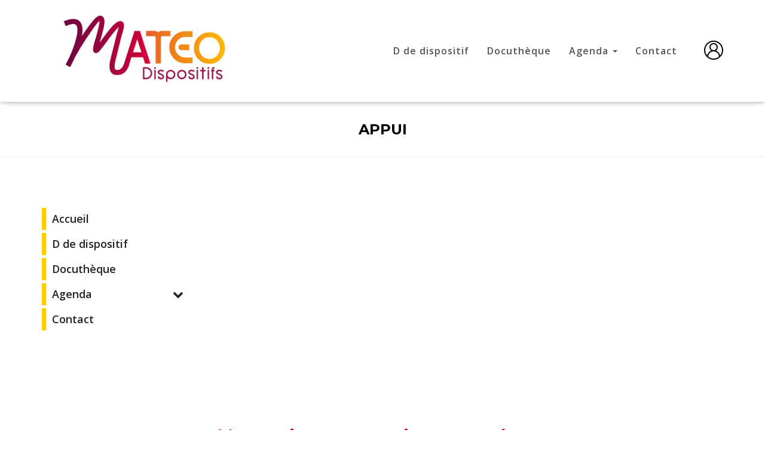

--- FILE ---
content_type: text/css
request_url: https://mission-mateo.fr/wp-content/themes/hestia-child/style.css?ver=3.3.3
body_size: 9713
content:
/*
Theme Name:  Hestia child
Template: 	 hestia
Theme URI:	 https://wordpress.org/themes/bravada/
Author:		 ChildThemeWP
Author URI:	 https://childthemewp.com
Version:	 1.0.0
License:	 GNU General Public License v2 or later
License URI: http://www.gnu.org/licenses/gpl-2.0.html
Tags:    	 opensource     
Text Domain: hestiachild
*/

@import url('https://fonts.googleapis.com/css2?family=Public+Sans:wght@300;400;500;600;700&family=Roboto:ital,wght@0,300;0,400;0,500;0,700;1,500&family=Rajdhani:wght@400;500;600;700&family=Open+Sans:wght@300;400;500;600;700&display=swap');
@import url('https://fonts.googleapis.com/css2?family=Montserrat:ital,wght@0,100..900;1,100..900&family=Open+Sans:ital,wght@0,300..800;1,300..800&display=swap');

@import url('editor-style.css');
@import url('js/vanilla-tabs.min.css');

:root {
    --couleur-1: #c1171a; /* Rouge */
    --couleur-2: #ffcd00; /* Jaune */
    --couleur-3: #730541; /* Violet */
    
    --font1: "Open Sans", sans-serif;
    --font2: "Montserrat", sans-serif;
}
/*
body {
  background-color: var(--couleur-principale);
}
*/


/* font-family: 'Montserrat', sans-serif;
    font-family: 'Lato', sans-serif;

    font-family: 'Poppins', sans-serif;

    font-family: 'Prata', serif;
*/

.cl {
    clear: both;
}

/* ==========================================================================
Page Qui sommes-nous
========================================================================== */

#section_qui_equipe h4 {
	font-size: 2.4rem;
	font-weight: 400 !important;
	margin: 20px 0 0 !important;
}




/* =======================================================
        Modif Affichage Module Events Manager
======================================================= */

.events-table th {
	padding: 10px 0;
	border-bottom: solid 1px #ec008b;
}
.events-table td,
.css-events-list table.events-table td {
	vertical-align: top;
	padding: 10px 0 !important;
	border-bottom: solid 1px #ccc;
}
.events-table td a {
	color: #ec008b !important;
}


h3.em-booking-section-title,
.em-booking-form-summary {
	display: none;
}

.navbar-default {
    background-color: #fff !important;
    border-color: #e7e7e7;
}
.navbar .navbar-header .navbar-brand img {
    width: auto;
    max-height: 150px;
}
.navbar:not(.navbar-transparent) li:not(.btn):hover>a, .navbar li.on-section:not(.btn)>a, .navbar.full-screen-menu.navbar-transparent li:not(.btn):hover>a, .navbar.full-screen-menu .navbar-toggle:hover, .navbar:not(.navbar-transparent) .nav-cart:hover, .navbar:not(.navbar-transparent) .hestia-toggle-search:hover {

}

.navbar .navbar-nav > li a {
    padding-top: 8px;
    padding-bottom: 8px;
    border-radius: 3px;
	
	font-family: 'Open Sans', sans-serif!important;
	font-size: 16px;
    line-height: 24px;
    font-weight: 600;
    font-style: normal;
    letter-spacing: 1px;
    text-transform: none;
	color: #555 !important;
}
.navbar.navbar-not-transparent .navbar-nav > .active:not(.btn) > a, 
.navbar.navbar-not-transparent .navbar-nav > .active:not(.btn) > a:hover, 
.navbar.navbar-not-transparent .navbar-nav > .active:not(.btn) > a:focus {

}
a:not(.btn):not(.button):not(.added_to_cart):hover {
    opacity: 1 !important;
}
.header-filter-gradient {
}
.page-header.header-small {
    min-height: 200px;
    position: relative;
    height: auto;
}
.home .page-header.header-small {
    min-height: 110px;
    position: relative;
    height: auto;
}
.header-filter-gradient {
    background: #fff !important;
}
#primary .container {
	padding-top: 140px !important;
}
.page-header {
    padding-bottom: 0px !important;
    margin: 40px 0 0px;
    border-bottom: 1px solid #eee;
}

#contenu_accueil:after {
    content: url("imgs/icon_fleur_quadri.png");
    width: 300px;
    height: 300px;
    position: absolute;
    bottom: 190px;
    right: -44px;
    opacity: 0.1;
    transform: scale(0.5);
    transform-origin: left top;
}
.page-header.header-small .container {
    padding-top: 50px !important;
    padding-bottom: 19px !important;
}

.page-header .container, 
.page-header .author, 
.page-header .author a, 
.page-header .hestia-title, 
.page-header .title, 
.page-header .description {
    color: #000;
    font-family: var(--font2) !important;
	font-size: 24px !important;
    font-weight: 700;
    text-align: center;
    text-transform: uppercase;
}

@media (max-width:991px){
    .page-header .container, 
    .page-header .author, 
    .page-header .author a, 
    .page-header .hestia-title, 
    .page-header .title, 
    .page-header .description {
        padding-top: 20px;
        font-size: 18px !important;
        font-weight: 700;
    }
}

body:not(.woocommerce-page) button:not([class^="fl-"]):not(.hestia-scroll-to-top):not(.navbar-toggle):not(.close), body:not(.woocommerce-page) .button:not([class^="fl-"]):not(hestia-scroll-to-top):not(.navbar-toggle):not(.add_to_cart_button):not(.product_type_grouped):not(.product_type_external), div.wpforms-container .wpforms-form button[type=submit].wpforms-submit, input[type="submit"], input[type="button"], .btn.btn-primary, .widget_product_search button[type="submit"], .hestia-sidebar-open.btn.btn-rose, .hestia-sidebar-close.btn.btn-rose, .everest-forms button[type=submit].everest-forms-submit-button {
	    box-shadow: 0 2px 2px 0 rgba(193,23,26,0), 0 3px 1px -2px rgba(193,23,26,0), 0 1px 5px 0 rgba(193,23,26,0) !important;
}
body:not(.woocommerce-page) .button:not([class^="fl-"]):not(.hestia-scroll-to-top):not(.navbar-toggle):not(.add_to_cart_button):hover, body:not(.woocommerce-page) button:not([class^="fl-"]):not(.hestia-scroll-to-top):not(.navbar-toggle):not(.close):hover, div.wpforms-container .wpforms-form button[type=submit].wpforms-submit:hover, input[type="submit"]:hover, input[type="button"]:hover, input#searchsubmit:hover, .widget_product_search button[type="submit"]:hover, .pagination span.current, .btn.btn-primary:hover, .btn.btn-primary:focus, .btn.btn-primary:active, .btn.btn-primary.active, .btn.btn-primary:active:focus, .btn.btn-primary:active:hover, .hestia-sidebar-open.btn.btn-rose:hover, .hestia-sidebar-close.btn.btn-rose:hover, .pagination span.current:hover, .everest-forms button[type=submit].everest-forms-submit-button:hover, .everest-forms button[type=submit].everest-forms-submit-button:focus, .everest-forms button[type=submit].everest-forms-submit-button:active {
    -webkit-box-shadow: 0 14px 26px -12px rgba(193,23,26,0), 0 4px 23px 0 rgba(0,0,0,0), 0 8px 10px -5px rgba(193,23,26,0) !important;
    box-shadow: 0 14px 26px -12px rgba(193,23,26,0), 0 4px 23px 0 rgba(0,0,0,0), 0 8px 10px -5px rgba(193,23,26,0) !important;
    color: #fff !important;
}

.page:not(.home) .wrapper .main {
    padding-top: 20px;
}
.page:not(.home) .wrapper .main:before {
    content: "";
    display: block;
    width: 80px;
    height: 80px;
    position: absolute;
    top: 0px;
    left: 50%;
    opacity: 0.2;
    transform: translateX(-50%);
    background-image: url(imgs/icon_fleur_quadri.png);
    background-size: contain; /* Ajuste l'image dans les dimensions définies */
    background-repeat: no-repeat;
    background-position: center;
}
.page.page-template-page-agenda .wrapper .main:before,
.page.page-template-page-archives-agenda .wrapper .main:before {
    display: none !important;
}
.page.page-template-page-agenda .wrapper .main:after,
.page.page-template-page-archives-agenda .wrapper .main:after {
    content: url("imgs/icon_fleur_quadri.png");
    width: 300px;
    height: 300px;
    position: absolute;
    bottom: 190px;
    right: -44px;
    opacity: 0.1;
    transform: scale(0.5);
    transform-origin: left top;
}

footer .col-md-4 {
	width: 100% !important;
}

@media (max-width:991px) {
    .page.page-template-page-agenda .wrapper .main:after,
    .page.page-template-page-archives-agenda .wrapper .main:after {
        content: url("imgs/icon_fleur_quadri.png");
        width: 300px;
        height: 300px;
        position: absolute;
        bottom: 190px;
        right: -44px;
        opacity: 0.1;
        transform: scale(0.5);
        transform-origin: left top;
        display: none;
    }
    .page:not(.home) .wrapper .main:before {
        top: -10px;
    }
    .page .section.section-text {
        padding: 40px 0;
    }
}


/* ======================================================================================
Récup MATEO
====================================================================================== */


.slider_home .wpsisac-image-fit img.wpsisac-slider-img {
    -o-object-fit: cover;
    object-fit: cover;
    -o-object-position: center center;
    object-position: center center !important;
    height: 100%;
    width: 100%;
}
.slider_home .wpsisac-slick-slider.wpsisac-prodesign-1 .wpsisac-slider-content {
    position: absolute;
    bottom: 50%;
    text-align: center;
    padding: 0;
	width: 1170px;
	max-width: 100%;
	left: 50%;
	transform: translate(-50%, 50%);
}
.slider_home .wpsisac-slide-title {
	display: none;
}
.slider_home .wpsisac-slick-slider.wpsisac-prodesign-1 .wpsisac-slider-short-content {
    text-align: center;
    background: rgba(255,255,255,.85);
    padding: 20px;
    margin-bottom: 0px;
    color: #000;
    font-size: 18px;
}
.slider_home .wpsisac-slick-slider.wpsisac-prodesign-1 .wpsisac-slider-short-content p {
    text-align: center;
    color: #000;
    font-size: 30px;
	line-height: 37px;
}
.slider_home .wpsisac-slick-slider.wpsisac-prodesign-1 .wpsisac-slider-short-content p span.texte_mini {
    font-size: 22px;
}

.wp-block-nk-awb {
    padding: 20px 30px;
    height: 500px;
	position: relative;
}
.parallaxe_content {
    position: absolute;
    bottom: 50%;
    text-align: center;
	width: 1170px;
	max-width: 100% !important;
	left: 50%;
	transform: translate(-50%, 50%);
    background: rgba(255,255,255,.75);
    padding: 20px;
    margin-bottom: 0px;
    color: #000;
    font-size: 18px;
} 
.parallaxe_content p {
    text-align: center;
    color: #000;
    font-size: 30px;
	line-height: 37px;
}
.parallaxe_content p span.texte_mini {
    font-size: 22px;
}

#contenu_accueil {
    position: relative;
    overflow: hidden;
}
#contenu_accueil:before {
    content: url("imgs/icon_fleur.png");
    width: 300px;
    height: 300px;
    position: absolute;
    top: 60px;
    left: -224px;
    opacity: 0.05;
    transform: scale(0.6);
    transform-origin: left top;
}
#contenu_accueil:after {
    content: url("imgs/icon_fleur_quadri.png");
    width: 300px;
    height: 300px;
    position: absolute;
    bottom: 190px;
    right: -44px;
    opacity: 0.1;
    transform: scale(0.5);
    transform-origin: left top;
}

.ac_presentation {
	margin-bottom: 40px;
}
h1.presentation-title {
	font-family: 'Montserrat', sans-serif;
    font-weight: 500;
    color: #c1171a !important;
    font-size: 40px;
    padding: 40px 0 20px;
    margin: 0 !important;
	text-transform: none !important;
}
@media (max-width:991px){
    .wp-block-nk-awb {
        padding: 20px 30px;
        height: 250px;
        margin-top: 15px;
    }
    .nk-awb [data-awb-image-background-size=contain]>.nk-awb-inner>.jarallax-img, 
    .nk-awb [data-awb-image-background-size=contain]>.nk-awb-inner>picture>img {
        -o-object-fit: cover !important;
        object-fit: cover !important;
    }
    .parallaxe_content {
        max-width: 100% !important;
        left: 50%;
        transform: translate(-50%, 50%);
        background: rgba(255,255,255,.75);
        padding: 20px;
        margin-bottom: 0px;
        color: #000;
        font-size: 18px;
    } 
    .parallaxe_content p {
        font-size: 22px;
        line-height: 30px;
    }
    .parallaxe_content p span.texte_mini {
        font-size: 14px;
        line-height: 1.2;
    }
    h1.presentation-title {
        font-size: 26px;
        padding: 30px 0 20px;
    }
    .content-area .ac_presentation ul,
    .content-area .ac_presentation ul li {
        padding-left: 0;
    }
    .content-area .ac_presentation ul li {
        margin-left: 0;
    }
}
#home-page-presentation p {
    font-size: 18px !important;
    line-height: 26px;
    margin-bottom: 25px;
    text-align: justify;
}

.ligne_accueil {
	display: flex;
	flex-wrap: wrap;
}
.bloc_ac {
	margin-top: 10px !important;
	margin-bottom: 20px !important;
}
.feature-box {
    position: relative;
    padding: 80px 40px 15px 40px !important;
    border-radius: 0px;
	border: solid 1px var(--couleur-3);
	height: 100%;
    -webkit-transition: all 200ms ease-in-out;
    transition: all 200ms ease-in-out;
    z-index: 2;
}
.feature-box:hover {
	background-color: var(--couleur-3);
	box-shadow: 5px 6px 9px rgb(0 0 0 / 20%);
}
.feature-box p {
    color: #fff;
    font-weight: 500;
}

.icon_mateo {
    background: var(--couleur-3) url("assets/images/ico_ac_ressources.png") no-repeat center 20px;
}
.icon_ressources {
    background: var(--couleur-3) url("assets/images/ico_ac_transfert.png") no-repeat center 20px;
}
.icon_agenda {
    background: var(--couleur-3) url("assets/images/ico_ac_agenda.png") no-repeat center 20px;
}
.icon_contact {
    background: var(--couleur-3) url("assets/images/ico_ac_email.png") no-repeat center 20px;
}
.feature-box h2 {
	color: #c1000a;
	font-family: 'Montserrat', sans-serif !important;
	font-size: 30px;
	text-align: center;
}
.feature-box h2 a,
.feature-box p a {
	color: var(--couleur-2) !important;
}

.ac_bloc_documentation,
.ac_inscription {
	/* float: left !important; */
}

.ac_docs h1 {
    font-family: 'Poppins', sans-serif;
    font-size: 30px;
    font-weight: 600 !important;
    color: #ec7703 !important;
    position: relative;
    margin-bottom: 30px;
	display: none;
}
.sbloc_ac_doc {
    margin-bottom: 20px;
}
.sbloc_ac_doc .doc_ac_details {
    padding: 0 15px 0 0 !important;
}
.details_doc {
    background: #f0f1f1 url("assets/images/ico-docs.png") no-repeat 15px 20px;
    padding: 15px 25px 15px 100px;
    border-radius: 10px;
}
.details_doca::before {
	content: url("assets/images/ico-docs.png");
	position:relative; 
	left:-3px;
	top:10px;
}

@media (max-width:991px){
    .feature-box h2 {
        font-size: 22px;
        text-align: center;
    }
    .feature-box {
        padding: 80px 15px 15px 15px !important;
    }
    .feature-box p {
        font-size: 13px;
    }
}
.intern-padding h2.ac_titre_doc {
	margin-top: 0px !important;
}
.intern-padding h2.ac_titre_doc a {
	color: #c1171a !important;
	font-size: 20px;
	text-transform: uppercase;
	font-weight: 600;
}

.ac_inscription {
    border-radius: 0px;
	padding: 15px 20px 20px 0;
    margin-top: 5px;
    color: #333 !important;
    border-top: solid 7px var(--couleur-3);
    font-size: 14px;
}
.ac_inscription_bis {
	background: rgb(255, 205, 00, .1);
    border-radius: 0px;
	padding: 20px;
    color: #333 !important;
    border: solid 7px rgb(255, 205, 00, 1);
    font-size: 14px;
    margin: 0 15px 5px;
}
.ac_inscription li,
.ac_inscription_bis li {
    font-size: 14px;
}
.ac_inscription h2 {
	font-family: 'Montserrat', sans-serif;
    font-size: 30px;
    font-weight: 500 !important;
    color: #333 !important;
    position: relative;
    margin-bottom: 30px;
	margin-top: 0px !important;
}
.ac_inscription p,
.ac_inscription_bis p {
    color: #333 !important;
	font-size: 14px !important;
}
.ac_inscription p {
    font-weight: 500;
}
.ac_inscription a,
.ac_inscription_bis a {
    color: var(--couleur-1) !important;
}

#home-page-widget-area2 {
	margin: 20px 0 60px;
}
#home-page-widget-area h2.widget-title {
	display: none;
}
#home-page-widget-area h2.visible.widget-title {
	display: block;
}
.ac_bloc_contact {
	padding: 20px;
	background: #f3f3f4;
    background-color: #ffffff;
}
.ac_bloc_contact h2,
.ac_bloc_partenaires h2 {
	margin: 30px 0 30px !important;
	position: relative;
	padding-bottom: 10px;
	color: #c1000a;
	font-family: 'Montserrat', sans-serif !important;
	font-size: 35px;
	border-bottom: 1px solid #d5d5d5;
	text-align: center;
}
.ac_bloc_contact h2:after,
.ac_bloc_partenaires h2:after {
    content: '';
    position: absolute;
    /* border-bottom: 5px solid #337ab7; */
	border-bottom: 5px solid #ffcd00;
    width: 150px;
    left: 0;
    right: 0;
    bottom: -3px;
    margin: 0 auto;
}
.ac_contact_ligne {
	display: flex;
	justify-content: space-between;
}
.ac_contact_ligne {
	display: flex;
	justify-content: space-between;
}

@media (max-width:991px){
    .ac_bloc_contact h2,
    .ac_bloc_partenaires h2 {
        margin: 30px 0 30px !important;
        padding-bottom: 10px;
        font-size: 25px;
    }
}
@media (max-width:690px){
	.ac_contact_ligne {
		display: flex;
		flex-direction: column;
	}
	.ac_contact_ssbloc,
	.ac_contact_ssbloc2 {
		width: 80%;
		padding: 0px;
		margin: 15px auto;
	}
}
.ac_contact_ssbloc {
    position: relative;
    background-color: #ffffff;
	background: #f3f3f4;
    border: 1px solid #d5d5d5;
    border-radius: 10px;
    -webkit-transition: all 400ms ease-in-out;
    transition: all 400ms ease-in-out;
    padding: 10px;
}
.ac_contact_ssbloc h3 {
	margin-top: 0 !important;
	padding-bottom: 10px;
	position: relative;
}
.ac_contact_ssbloc h3:after {
    content: "";
    height: 2px;
    width: 50px;
    background: #c1000a;
    /* background: #337ab7; */
    display: block;
    position: absolute;
    left: 0;
    bottom: -1px;
}
.sbloc_partenaires {
	display: flex;
	justify-content: space-evenly;
    align-items: center;
	margin-bottom: 50px;
}
.sbloc_partenaires div {
	margin: 0 15px;
}
.sbloc_partenaires img {
	max-height: 80px;
}
/*
.btn_enveloppe {
    position: relative;
    background: #c1000a !important;
    border-top: solid 1px #ccc;
	border-radius: 5px;
    margin-top: 20px;
}
*/
.ac_contact_ssbloc2 .btn_enveloppe {
	margin-top: 0;
}
#footer-widget .ac_bloc_partenaires h2.widget-title {
    color: #c1000a !important;
}


/* ======================================================
	Divers page
======================================================= */

.scrollup div {
	margin-top: -16px;
    text-indent: -9999px;
}
.ample-inner-banner {
	background: #c1000a !important;
    background: #337ab7 !important;
	background: rgb(255, 205, 00, 1) !important;
}
h1.entry-title {
	margin-top: 20px;
    margin-bottom: 20px;
	color: #ff0 !important;
	color: #fff !important;
	color: #c1171a !important;
}
.breadcrumbs {
	background: #fff !important;
	color: #c1000a;
}
.blog-sidebar section section {
    margin-bottom: 2em;
    background: #fff;
	/* background: rgb(245, 185, 27, .3);
	background: rgb(255, 205, 00, .6);
	background: rgb(51, 181, 206, .3); */
    border: 0px solid #ccc;
	border-radius: 10px;
    padding: 15px;
}
.blog-sidebar .widget-title:after {
    content: "";
    height: 2px;
    width: 50px;
    background: #337ab7;
    background: #c1000a;
    display: block;
    position: absolute;
    left: 0;
    bottom: -1px;
}
.blog-sidebar section section h3 {
	color: #555 !important;
	font-size: 20px !important;
	margin-top: 40px;
}
p.contact_personne {
	color: #333 !important;
}
p.contact_lien {
	font-size: 13px;
}
.btn_enveloppe {
    position: relative;
    background: #c1000a;
    border-top: solid 0px #ccc;
	border-radius: 5px;
    margin-top: 20px;
	-webkit-transition: 0.3s;
    transition: 0.3s;
}
.btn_enveloppe:before {
    content: '';
    position: absolute;
    z-index: -1;
    width: 100%;
    height: 0;
    top: 0;
    left: 0;
    -webkit-transition: all 0.3s;
    transition: all 0.3s;
    background-color: #6fc117;
	border-radius: 5px;
}
.btn_enveloppe:hover::before {
	height: 100%;
	z-index: 1;
}

.btn_enveloppe a {
    color: #fff !important;
    padding: 15px;
    display: block;
    font-family: 'Asap', sans-serif;
    font-size: 24px;
    font-weight: 600;
	margin-right: 60px;
	-webkit-transition: 0.3s;
    transition: 0.3s;
	z-index: 2;
	position: relative;
}
.btn_enveloppe:after {
    content: url(assets/images/btn_enveloppe2.png);
    position: absolute;
    right: 15px;
    top: 4px;
	z-index: 2;
}
.btn_enveloppe:hover {
	/*background: #337ab7 !important;
	background: #6fc117 !important;*/
	/* transform: translateX(0) translateY(-5px) translateZ(0) rotate(
0deg
) scale(1);
    -o-transform: translateX(0) translateY(-5px) translateZ(0) rotate(0deg) scale(1);
    -ms-transform: translateX(0) translateY(-5px) translateZ(0) rotate(0deg) scale(1);
    -moz-transform: translateX(0) translateY(-5px) translateZ(0) rotate(0deg) scale(1);
    -webkit-transform: translateX(0) translateY(-5px) translateZ(0) rotate(
0deg
) scale(1);
    box-shadow: 0 8px 15px 0 rgb(0 0 0 / 40%);
    -moz-box-shadow: 0 8px 15px 0 rgba(0, 0, 0, 0.4);
    -webkit-box-shadow: 0 8px 15px 0 rgb(0 0 0 / 40%);
    -o-box-shadow: 0 8px 15px 0 rgba(0, 0, 0, 0.4);
    -webkit-transition: all 0.3s ease-in-out;
    -moz-transition: all 0.3s ease-in-out;
    -ms-transition: all 0.3s ease-in-out;
    -o-transition: all 0.3s ease-in-out;
    transition: all 0.3s ease-in-out;
	 */
}

.not-founds {
    text-align: center;
    text-shadow: 0px 0px #fff;
}
.document {
	line-height: 20px;
}

.main .blog-post {
    position: relative;
}
.main .blog-post:before {
    content: url("imgs/icon_fleur.png");
    width: 300px;
    height: 300px;
    position: absolute;
    top: 350px;
    right: -42px;
    opacity: 0.05;
    transform: scale(0.6);
    transform-origin: left top;
}

.page.page-template-page-agenda .main .blog-post:before,
.page.page-template-page-archives-agenda .main .blog-post:before,
.page.home .main .blog-post:before {
    display: none !important;
}

.main .blog-post a {
    font-weight: 500;
}

@media (max-width:991px){
    h2.intertitre1 {
        font-size: 18px;
    }
    .main .blog-post:before {
        content: "";
        display: block;
        width: 300px;
        height: 300px;
        position: absolute;
        top: 500px;
        right: 0px;
        opacity: 0.04;
        transform: translateX(0) scale(1);
        background-image: url(imgs/icon_fleur.png);
        background-size: contain;
        background-repeat: no-repeat;
        background-position: center;
    }
}


/* ======================================================
	Menu haut
======================================================= */

#menu-principal > li.current-menu-item:not(:last-child)::before,
#menu-principal > li.current-menu-item:not(:last-child)::after,
#menu-principal > li.current-menu-item:not(:last-child):hover::after,
#menu-principal li.current-menu-parent:not(:last-child)::before,
#menu-principal li.current-menu-parent:not(:last-child)::after,
#menu-principal li.current-page-ancestor:not(:last-child)::before,
#menu-principal li.current-page-ancestor:not(:last-child)::after {
	content: " ";
    display: block;
    width: 100%;
    left: 0;
    position: absolute;
    z-index: 0;
    /* background-color: rgb(152, 67, 33); */
	background-color: var(--couleur-3);
    background-image: none;
    height: 2px;
}
#menu-principalf > li:hover::after {
	content: " ";
    display: block;
    width: 100%;
    left: 0;
    position: absolute;
    z-index: 0;
    /* background-color: rgb(152, 67, 33); */
	background-color: #c1000a;
    background-image: none;
    height: 2px;
}
#menu-principal li.current-menu-item > a, 
#menu-principal li.current-menu-parent > a, 
#menu-principal li.current_page_parent > a, 
#menu-principal li.current_page_ancestor > a {
	 color: #000 !important;
}
#menu-principal.navbar-nav > li > a:hover, 
#menu-principal.navbar-nav li:hover > a {
	 color: #c1000a !important;
}
#menu-principal > li:first-child {
	display: none;
}
/*
#menu-principal > li:last-child {
	display: none;
}
*/
.logged-in #menu-principal > li:last-child li.menu_logout {
	display: none;
}
.logged-in #menu-principal > li:last-child li.menu_login {
	display: list-item;
}
body:not(.logged-in) #menu-principal > li:last-child li.menu_logout {
	display: list-item;
}
body:not(.logged-in) #menu-principal > li:last-child li.menu_login {
	display: none;
}
@media (min-width:990px) {
	#menu-principal > li:last-child {
		display: list-item;
		background: url("assets/images/user_icon.png") 0 0 no-repeat;
		height: 32px !important;
		width: 32px !important;
		margin-top: 3px;
		margin-left: 30px;
	}
	#menu-principal > li:last-child a {
		text-indent: -9999px !important;
	}
	#menu-principal > li:last-child li a {
		text-indent: 0 !important;
	}
}
a[data-tab="privacy"] {
	display: none !important;
}



/*========================================================================
Menu gauche                              
========================================================================*/

.blog-sidebar .widget_nav_menu ul li {
    font-family: 'Asap', sans-serif !important;
    font-size: 18px !important;
    color: #9aa300 !important;
    border-left: 7px solid rgb(255 205 0);
    padding: 7px 10px;
    margin: 5px 0 0 0 !important;
	font-weight: 600;
}
.blog-sidebar .widget_nav_menu ul li.current-menu-item {
    border-left: 7px solid var(--couleur-3);
}
.blog-sidebar .widget_nav_menu ul li > a {
    color: #222 !important;
}
.blog-sidebar .widget_nav_menu ul li:hover > a {
    color: var(--couleur-3) !important;
}
.blog-sidebar .widget_nav_menu ul li.current-menu-item > a,
.blog-sidebar .widget_nav_menu ul li.current-page-ancestor > a {
    color: var(--couleur-3) !important;
}

.blog-sidebar .bellows.bellows-skin-blue-material {
    background: #fff;
    box-shadow: 0 2px 2px 0 rgb(0 0 0 / 0%), 0 3px 1px -2px rgb(0 0 0 / 0%), 0 1px 5px 0 rgb(0 0 0 / 0%);
}
.blog-sidebar .bellows.bellows-skin-blue-material .bellows-nav .bellows-item-level-0 > .bellows-target:hover {
    background: #fff;
    color: var(--couleur-3) !important;
}
.bellows.bellows-skin-blue-material .bellows-nav .bellows-target, .bellows.bellows-skin-blue-material .bellows-nav .bellows-custom-content {
    color: #222 !important;
	font-weight: 600;
    font-family: "Open Sans", sans-serif !important;
    font-size: 18px !important;
}
.bellows .bellows-nav .bellows-target {
	margin: 5px 0 0 0 !important;
	padding: 7px 10px !important;
}
.bellows.bellows-skin-blue-material .bellows-nav .bellows-item-level-0 > .bellows-target, 
.bellows.bellows-skin-blue-material .bellows-nav .bellows-item-level-0 > .bellows-custom-content {
    border-bottom: 0px solid rgba(0, 0, 0, 0.3) !important;
    /* border-left: 7px solid #00C1FC !important; */
}
.bellows-nav .bellows-submenu .bellows-menu-item {
    border-left: 20px solid #fff !important;
}
.bellows-nav .bellows-menu-item {
    border-left: 7px solid rgb(255 205 0) !important;
}
.blog-sidebar .bellows.bellows-skin-blue-material .bellows-nav .bellows-item-level-0.bellows-current-menu-item, 
.blog-sidebar .bellows.bellows-skin-blue-material .bellows-nav .bellows-item-level-0.bellows-current-menu-ancestor {
    border-left: 7px solid var(--couleur-3) !important;
}
.blog-sidebar .bellows.bellows-skin-blue-material .bellows-nav .bellows-item-level-0.bellows-active > .bellows-target {
    background: #fff;
}
.blog-sidebar .bellows.bellows-skin-blue-material .bellows-nav .bellows-item-level-0.bellows-current-menu-item > .bellows-target, 
.blog-sidebar .bellows.bellows-skin-blue-material .bellows-nav .bellows-item-level-0.bellows-current-menu-ancestor > .bellows-target {
    background: #fff;
	color: var(--couleur-3) !important;
}
.bellows.bellows-skin-blue-material .bellows-nav .bellows-submenu .bellows-current-menu-item > .bellows-target, 
.bellows.bellows-skin-blue-material .bellows-nav .bellows-submenu .bellows-current-menu-ancestor > .bellows-target {
    color: var(--couleur-3) !important;
	background: #fff !important;
}
.bellows.bellows-skin-blue-material .bellows-nav .bellows-item-level-0 > .bellows-target .bellows-subtoggle {
    background: #fff !important;
}
.bellows.bellows-skin-blue-material .bellows-nav .bellows-submenu .bellows-target:hover {
    background: #fff !important;
    color: var(--couleur-3) !important;
}

@media (max-width:990px) {
    #secondary {
        display: none;
    }
}


/*========================================================================
Footer                              
========================================================================*/

.container_footer2 {
	padding-bottom: 60px;
}
#nav_menu-2 {
	background: #fff;
}
#menu-menu-footer {
	text-align: center;
	margin: 20px 10px 0;
}
#menu-menu-footer li {
	display: block;
}
#menu-menu-footer a {
	font-family: 'Public Sans', sans-serif;
	font-size: 16px;
	color: #555 !important;
}
footer.footer.footer-black {
    background: #fff !important;
}
footer.footer.footer-black .copyright {
    color: #555;
}
.hestia-bottom-footer-content,
footer.footer.footer-black hr {
	display: none;
}

@media (min-width:900px){
	#menu-menu-footer {
		text-align: right;
	}
}

@media (min-width:1200px){
	#menu-menu-footer {
		text-align: center;
		padding: 30px 10px;
	}
	#menu-menu-footer li {
		display: inline-block;
	}
	#menu-menu-footer li:not(:last-child):after {
		content: " | ";
		display: inline-block;
		width: 34px;
		text-align: center;
		color: #fff;
	}
}



/* ======================================================
	Agenda
======================================================= */

.titre-mois {
	display: none;
}
.liste_simple.flash-info .titre-mois {
	display: block;
	color: #f24444;
	font-weight: 600;
	font-size: 150%;
}
.liste_simple.flash-info .flash-vignette {
	display: block;
}
.liste_simple.flash-info .post-thumbnail {
	display: none;
}
.liste_simple.flash-info .entry-wrapper {
	background: none;
}
.flash-vignette {
	width: 80px;
	height: 80px;
	display: none;
}
.flash-mois {
	color: #fff;
	font-size: 11px;
	font-weight: 600;
	text-align: center;
	padding-top: 11px;
}
.flash-jour {
	color: #000;
	font-size: 30px;
	font-weight: 600;
	text-align: center;
	line-height: 45px;
}
.liste_simple.flash-info .titre-mois {
    display: block;
    color: #ffd702;
    font-weight: 600;
    font-size: 2rem;
	background: #c1000a;
	padding: 15px;
}

.listItem {
    padding: .5rem;
    font-size: 0;
    position: relative;
}
.listItemInfoContainer {
    width: 100%;
    margin-bottom: 1rem;
    /* border-top: solid 1px #e3e3e3; */
    padding: 1rem;
	box-sizing: border-box;
    font-size: 13px;
}
.listItemInfoContainer:before {
    content: '';
    position: absolute;
    /* border-bottom: 5px solid #337ab7; */
    border-bottom: 5px solid #ffcd00;
    width: 105px;
    left: 0;
    right: 0;
    top: 5px;
    margin: 0 auto;
}
.listItemInfoContainer:first-child:before {
    content: '';
    position: absolute;
    /* border-bottom: 5px solid #337ab7; */
    border-bottom: 2px solid #c1000a;
    width: 320px;
    left: 0;
    right: 0;
    top: 5px;
    margin: 0 auto;
}
.listItemInfoContainer, .listItemImage {
    display: inline-block;
    vertical-align: top;
	position: relative;
	padding-top: 40px;
}
.listItemInfoContainer .title p a {
	color: var(--couleur-1);
	text-decoration: underline;
}
.dateBox {
    background-color: #fff;
    display: inline-block;
    width: 11rem;
    color: white;
    padding: 0rem .5rem 1rem;
    border-radius: 1rem;
    text-align: center;
    vertical-align: top;
}
.listItem .title {
    display: inline-block;
    width: calc(100% - 13rem);
    margin-left: .5rem;
    text-align: left;
    vertical-align: middle;
}
.listItem .title h3 {
    color: #c1000a;
    color: #222;
	margin-top: 0 !important;
    font-family: 'Open Sans', sans-serif !important;
	font-size: 16px;
	margin-bottom: 5px !important;
}
.content-area .listItem ul {
    list-style: none;
    margin: 0px;
	margin-left: 15px;
}
.content-area .listItem ul li {
    margin: 0px;
}
.listItem p {
    font-size: 13px;
    line-height: 16px;
    font-weight: normal;
    color: #444;
}
.agenda_date {
	font-weight: bold;
    color: #c1000a;
}
h2.agenda_cat {
	padding-bottom: 100px;
	font-size: 30px;
	text-align: center;
}
h2.agenda_cat::after {
    /* content: " ";
    position: absolute;
    top: 0;
    left: 0;
    width: 39px;
    height: 26px;
    background-image: url("assets/images/ico_flag_occitanie.png");
    opacity: .7; */
	
	position:relative; 
	left:10px;
	top:0px;
}
h2.agenda_cat.cat_occitanie {
	background: url("assets/images/ico_carte_occitanie.png") left 50% bottom 5px no-repeat;
	color: #f4be19;
}
h2.agenda_cat.cat_france {
	background: url("assets/images/ico_carte_france2.png") left 50% bottom 5px no-repeat;
	color: var(--couleur-3);
}
h2.agenda_cat.cat_occitanie::after {
	content:url("assets/images/ico_flag_occitanie.png");
}
h2.agenda_cat.cat_france::after {
	content:url("assets/images/ico_flag_france.png");
}



/* ======================================================
	Comop
======================================================= */

.bloc_logos_comop ul {
	list-style: none;
}
.content-area .bloc_logos_comop ul li::before {
	display: none !important;
}
.bloc_logos_comop ul li {
	display: inline-block;
	width: 225px;
	height: 150px;
	margin: 30px;
	margin-left: 0;
	text-align: center;
}


/* ======================================================
	Shared Files
======================================================= */

.shared-files-main-elements {
    background: #fff;
    padding: 20px 10px;
    border-radius: 0px !important;
    margin-bottom: 20px;
    border-top: solid 1px var(--couleur-3) !important;
	font-size: 15px;
}
.shared-files-main-elements a.shared-files-download-button {
    border: 1px solid var(--couleur-3);
    color: var(--couleur-3);
    padding: 2px 5px;
    margin: 8px 5px 0 0;
    background: #fff;
    text-transform: uppercase;
    font-size: 12px !important;
    font-weight: 600;
    border-radius: 0px;
    text-decoration: none;
    display: inline-block;
    text-underline-offset: 0;
}
#main a.shared-files-download-button,
#main a.shared-files-preview-button {
    color: #fff !important;
    border: solid 2px #6fc117 !important;
    text-decoration: none;
    background: #6fc117;
    font-weight: 600 !important;
}
.shared-files-main-elements a.shared-files-download-button:hover {
    background: var(--couleur-3) !important;
    color: #fff;
    text-decoration: underline;
}
.shared-file-date {
	font-weight: 500;
	font-size: 12px !important;
	color: #000 !important;
	padding-left: 5px !important;
}
.shared-file-description-container span.titre_descr_doc {
	font-weight: 500;
	font-size: 12px !important;
	color: #000 !important;
}
.shared-file-description-container {
	padding-left: 5px !important;
}
.shared-files-file-categories-container span,
.shared-files-tags-container span,
.titre_descr_doc {
    font-weight: 500;
    border: 0px solid #c1000a;
}
.shared-files-file-categories-container span.shared-files-category {
    background: #fff;
    font-weight: 600;
    font-size: 13px;
    padding: 2px 5px;
    color: #c1000a;
    margin: 2px 4px 2px 0;
    display: inline-block;
    text-decoration: none;
    border-radius: 5px;
    /* border: 1px solid #c1000a; */
}
#main .shared-files-tags-container a {
	color: #c1000a !important;
    border: 1px solid #c1000a;
}
#main .shared-files-search-form-container,
.aiovg-search-form.aiovg-search-form-template-horizontal {
    margin-bottom: 15px;
    /* max-width: 590px; */
    background: #eee;
    padding: 10px;
    max-width: 100% !important;
    border: solid 1px #ddd;
	border-radius: 5px;
}
#main .shared-file-description-container p {
	line-height: 18px;
}
.content-area .shared-files-container ul li::before {
    content: "" !important;
    font-weight: bold;
    display: none !important;
    width: 0em;
    margin-left: 0em;
}
.shared-files-category2 {
	font-size: 13px;
    padding: 1px 5px 1px 5px;
    color: #111;
    margin: 2px 6px 3px 0;
    display: inline-block;
    text-decoration: none;
    background: #f3f3f3;
    border: solid 1px #ddd;
}

@media (max-width:991px) {
    .shared-files-main-elements {
        padding: 20px 5px;
        font-size: 13px;
    }
    .shared-files-main-elements {
        box-sizing: border-box;
        display: flex;
        overflow: hidden;
        width: 100%;
    }
}


/* ======================================================
	Ressources
======================================================= */

.ac_inscription {
	margin-bottom: 20px;
}
.content-area .ac_inscription ul {
    list-style: none;
    margin: 0 !important;
}
.content-area .ac_inscription ul li {
    margin-left: 25px;
	padding-bottom: 10px;
    font-family: 'Open Sans', sans-serif !important;
}
input.aiovg-button {
	font-size: 1.1rem !important;
}
.aiovg-views {
	display: none !important;
}
.shared-files-tags-container2 {
	font-size: 13px;
}
.titre_cat_doc {
	display: inline-block;
	width: 92px;
	font-weight: 700;
}
.document-description {
	font-size: 13px;
}
.shared-files-main-elements {
	margin-bottom: 2px;
}


/* ======================================================
	Docuthèque
======================================================= */

select {
    /* -webkit-appearance: none; */
    -moz-appearance: none;
    /* appearance: none; */
}

.bouton_box {
    border-radius: 0px;
	border: solid 1px var(--couleur-3);
	height: 100%;
    -webkit-transition: all 200ms ease-in-out;
    transition: all 200ms ease-in-out;
	text-align: center;
}
.bouton_box a {
    padding: 10px !important;
	display: block;
	color: var(--couleur-3);
	font-size: 1.8rem;
}
.bouton_box:hover,
.bouton_box.active {
    background: var(--couleur-3);
	box-shadow: 5px 6px 9px rgb(0 0 0 / 20%);
}
.bouton_box:hover a,
.bouton_box.active a {
	color: #fff;
	text-decoration: none;
}
.searchandfilter ul {
	padding-left: 0;
	margin-bottom: 5px;
}
.searchandfilter ul li {
	max-width: 163px;
}
.searchandfilter h4 {
    margin: 5px 0 !important;
    font-size: 15px;
}
.searchandfilter input[type="submit"]:not(.search-submit) {
	padding: 5px 15px;
}
.searchandfilter.form-group {
	padding-bottom: 2px;
}
.form-group {
    margin-bottom: 5px;
}
.form-group input[type="text"] {
	height: 27px;
	border-radius: 3px;
}
.form-group select {
	font-size: 13px;
}

.feature-box.box_search {
    padding: 5px 15px 5px !important;
}
.feature-box.box_search:hover {
	background-color: #fff;
	box-shadow: 5px 6px 9px rgb(0 0 0 / 0%);
}

article.doc_article a.shared-files-file-title {
    font-weight: 700;
    margin-right: 8px;
    text-decoration: underline;
    color: var(--couleur-3);
	font-size: 14px;
}
article.doc_article .shared-file-size {
    background: #fafafa;
    border: 1px solid #eee;
    padding: 0 8px;
    font-size: 14px;
    margin-left: 0;
    margin-right: 8px;
    border-radius: 2px;
    display: inline-block;
}
article.doc_article .shared-file-date {
    display: block;
    font-size: 14px;
    background: none;
    border-radius: 0;
    padding: 0;
    margin: 0;
    border: none;
}
.btn_actif a {
	color: #000;
}
.categorie-de-document-list {
	column-count: 2
}
@media (max-width:991px) {
	.categorie-de-document-list {
		column-count: 1
	}
}
.categorie-de-document-item a {
	color:  #333;
	font-size: 15px;
	font-weight: 700;
}
.categorie-de-document-item.btn_actif,
.categorie-de-document-item.btn_actif a {
	color:  var(--couleur-3);
}
h2.titre_dimension {
    background: var(--couleur-3);
    padding: 20px 20px;
    text-shadow: 2px 1px 5px rgba(255,255,255,0);
    font-size: 30px;
    border-radius: 0;
	color: #fff;
    font-weight: 700;
    margin-left: 15px !important;
    margin-right: 15px !important;
}
.page-content-wrap h4, 
.single-post-wrap h4, h4 {
    font-size: 21px !important;
}
.tabs__content_wrapper article:first-child .shared-files-main-elements {
	border: solid 0 #fff !important;
}
.shared-files-main-elements .shared-files-main-elements-left {
    background: url(/wp-content/plugins/shared-files/img/generic.png) 100% 0 no-repeat;
    flex: 0 0 50px;
    background-size: 40px;
}
#tabs-v {
    margin-left: 15px !important;
    margin-right: 15px !important;
}
.tabs.style__vertical .tabs__nav {
    flex: 0 0 200px;
}
.tabs.style__vertical .tabs__nav .tabs__nav_link {
    border: 1px solid #ccc;
    border-right: 0;
    margin: 0 0 8px 0;
    padding: 10px;
    background: #f0f0f0;
    display: block;
	color: #555;
	line-height: 1.2;
	border-radius: 0;
	font-size: 14px;
}
.tabs.style__vertical .tabs__content.is__active {
    border: 2px solid var(--couleur-3);
    background: #fff;
    padding: 8px;
    position: relative;
    z-index: 1;
    width: auto;
	border-radius: 0;
}
.tabs.style__vertical .tabs__nav .tabs__nav_link.is__active,
.tabs.style__accordion .tabs__nav_link.is__active, .tabs.is__responsive .tabs__nav_link.is__active {
    font-weight: 400;
    background: var(--couleur-3);
	color: #fff;
	border-radius: 0;
	border-color: var(--couleur-3);
}
/*
.categorie-de-document-list {
	padding-left: 0;
}
.categorie-de-document-list li {
	display: inline-block;
	margin-right: 15px;
}
*/
body[class*="page-template-page-docutheque"] .textwidget,
body[class*="page-template-page-docutheque"] .textwidget p,
body.search-results .textwidget p {
	font-size: 13px;
	line-height: 1.6;
}
body[class*="page-template-page-docutheque"] .ac_inscription ul li,
body.search-results .ac_inscription ul li {
    line-height: 1.6;
    font-family: 'Open Sans', sans-serif !important;
    font-weight: 500;
}
body[class*="page-template-page-docutheque"] .widget .ac_inscription ul,
body.search-results .ac_inscription ul {
    padding: 0 0 0 10px;
    margin: 0;
    list-style: disc;
	font-size: 14px;
}
body[class*="page-template-page-docutheque"] .widget .ac_inscription ul a,
body.search-results .ac_inscription ul a {
	color: #c1171a !important;
	font-weight:  700;
}
body[class*="page-template-page-docutheque"] .bloc_ac,
body.search-results .bloc_ac {
    margin-top: 5px !important;
    margin-bottom: 10px !important;
}
body[class*="page-template-page-docutheque"] .bouton_box a,
body.search-results .bouton_box a {
	padding: 4px !important;
}
body[class*="page-template-page-docutheque"] .feature-box.box_search,
body.search-results .feature-box.box_search {
    padding: 3px 15px 1px !important;
}

@media (max-width:991px){
    h2.titre_dimension {
        padding: 20px 20px;
        font-size: 18px;
    }
    .page-content-wrap h4, 
    .single-post-wrap h4, h4 {
        font-size: 21px !important;
    }
    .shared-files-main-elements .shared-files-main-elements-left {
        background: url(/wp-content/plugins/shared-files/img/generic.png) 10px 0 no-repeat;
        flex: auto;
        background-size: 30px;
        height: 50px;
    }
    .shared-files-main-elements {
        display: flex;
        flex-direction: column;
    }
}

/* ======================================================
	Formulaire
======================================================= */

.ligne_form {
	display: flex;
	width: 100%;
	justify-content: space-between;
	margin: 5px 0;
}
@media (max-width:991px) {
	.ligne_form {
		flex-wrap: wrap;
	}
}
.bloc_form {
	padding-right: 50px;
	width: 100%;
}
.bloc_form2 {
	padding-right: 50px;
}
.select_dpt {
	width: 300px;
	max-width: 100%;
}
.p_mini {
	font-size: 12px;
	line-height: 15px;
}
label {
    font-weight: 500 !important;
}
.form_quizz {
	width: 50px !important;
}


/* ======================================================
	Ultimate Member
======================================================= */

.um-profile-nav {
	display: none;
}
.content-area .um-account-side ul li::before,
.content-area .um-dropdown ul li::before {
    content: "";
    display: none;
    width: 1em;
    margin-left: -1em;
}
.um input[type=submit].um-button, .um input[type=submit].um-button:focus, .um a.um-button, .um a.um-button.um-disabled:hover, .um a.um-button.um-disabled:focus, .um a.um-button.um-disabled:active {
    background: var(--couleur-3) !important;
}
.um input[type=submit].um-button:hover, .um a.um-button:hover {
    background-color: var(--couleur-3) !important;
    -webkit-box-shadow: 0 4px 6px rgb(50 50 93 / 11%), 0 1px 3px rgb(0 0 0 / 8%);
    box-shadow: 0 4px 6px rgb(50 50 93 / 11%), 0 1px 3px rgb(0 0 0 / 8%);
}
.um .um-button.um-alt, .um input[type=submit].um-button.um-alt {
    background: #eeeeee !important;
}
.um .um-button.um-alt:hover, .um input[type=submit].um-button.um-alt:hover {
    background: #e5e5e5 !important;
}

/* ======================================================
	Modifs medias.css
======================================================= */

@media (min-width:992px){

/* medias.css ligne 168 */
    .main-nav{
        float: right;
		margin-top: 45px !important;
		margin-right: 10px;
    }
	/* medias.css ligne 193 */
	.main-nav li ul {
		position: absolute;
		display: none;
		min-width: 250px;
		box-shadow: 2px 4px 5px #aaa;
		background: #efefef !important;
	}
}
/* medias.css ligne 273 */
.main-nav a {
    text-transform: none !important;
}
/* medias.css ligne 276 */
.main-nav > li > a {
    color: #555555 !important;
    font-size: 16px !important;
    padding: 0px 20px;
    height: 45px;
    line-height: 45px;
    text-transform: uppercase;
	font-weight: 600;
}


/* ======================================================
	Modifs ctl.css
======================================================= */

.timeline-main-title.center-block {
	color: #c1171a;
	font-size: 25px;
	font-family: 'Open Sans', sans-serif !important;
	font-weight: bold;
	margin-top: 40px;
	margin-bottom: 20px;
	text-align: left !important;
}
.cool-timeline.dark-timeline.one-sided:before, .cool-timeline.dark-timeline:before {
    background-color: #ffcd00 !important;
    background-image: none;
}
.cool-timeline.dark-timeline .timeline-icon.icon-larger.iconbg-turqoise.icon-color-white {
    -webkit-box-shadow: 0 0 0 4px #fff, inset 0 0 0 2px rgb(0 0 0 / 0%), 0 0 0 8px #ffcd00 !important;
    box-shadow: 0 0 0 4px #fff, inset 0 0 0 2px rgb(0 0 0 / 0%), 0 0 0 8px #ffcd00 !important;
}
.cool-timeline.dark-timeline .black-post .timeline-content .content-title {
	display: none;
}
.custom_story_lbl {
	color: #c1171a !important;
}
.event-description ul {
	margin-top: 0;
	font-size: 15px !important;
}
.timeline-icon .fa-circle:before {
    content: "\f111";
    color: #c1171a;
}
.cool-timeline.dark-timeline .timeline-post .timeline-icon {
	background: #fff !important;
}
.cool-timeline.dark-timeline #story-230.timeline-post .timeline-icon {
    background: #1f52d3 !important;
}
.cool-timeline.dark-timeline .timeline-post .timeline-content .content-details {
    color: #222 !important;
}
.cool-timeline.dark-timeline #story-222.timeline-post .timeline-content .content-details,
.cool-timeline.dark-timeline #story-229.timeline-post .timeline-content .content-details {
    color: #fff !important;
}


/* ======================================================
	Modifs style.css
======================================================= */

/* Ligne 472 */
input[type="text"], input[type="email"], input[type="url"], input[type="password"], input[type="search"], input[type="number"], input[type="tel"], input[type="range"], input[type="date"], input[type="month"], input[type="week"], input[type="time"], input[type="datetime"], input[type="datetime-local"], input[type="color"], textarea, select {
    color: #333;
    border: 1px solid #c1000a;
    border-radius: 3px;
    padding: 3px;
}
/* Ligne 773 */
.page-content, .entry-content, .entry-summary {
    margin: .5em 0 0;
}
/* Ligne 919 */
p {
    font-size: 15px;
    line-height: 24px;
    font-weight: normal;
    color: #444;
    font-family: 'Andes', sans-serif;
}
@media (max-width:991px){
    p {
        font-size: 13px;
        line-height: 1.3;
    }
}
/* Ligne 1549 */
.ample-business-topfooter {
    background: #fff !important;
    padding: 40px 0 0;
    overflow: hidden;
}
/* Ligne 1651 */
.site-footer.bottom-footer {
    background: #3a3939;
    border-top: 0px solid #8e8e8e;
    padding: 15px 0px;
}
/* Ligne 1656 */
.copyright {
    float: none;
	text-align: center;
}
/* Ligne 1737 */
.ample-inner-banner .entry-title, .ample-inner-banner .page-title {
    font-size: 24px;
    font-weight: 500;
    color: #333;
    text-align: center;
	text-transform: uppercase;
}
/* Ligne 1752 */
.breadcrumb .trail-items li a {
    color: #333;
}
/* Ligne 1787 */
.single-ample-page {
    background: #fff;
    padding-bottom: 30px;
}
/* Ligne 1791 */
.single-ample-page #primary {
    width: 70%;
    float: right !important;
    padding-left: 15px;
    padding-right: 15px;
}
/* Ligne 1810 */
article.page, .blog-sidebar section {
    margin-bottom: 2em;
    background: #fff;
    border: 1px solid #fff;
    padding: 15px;
}
/* Ligne 1856 */
.blog-sidebar .widget-title {
    font-size: 24px;
    margin: 0px;
    padding-bottom: 15px;
    border-bottom: 0px solid #ccc;
    font-weight: 600;
    margin-bottom: 20px;
	color: #337ab7;
    color: #c1000a;
	text-transform: none;
	position: relative;
}
/* Ligne 1929 */
article.post {
    margin-bottom: 2em;
    background: #fff;
    border: 1px solid #fff;
    padding: 15px;
}
/* Ligne 2009 */
select {
    -webkit-appearance: auto;
    -moz-appearance: auto;
	appearence: auto;
}
/* Ligne 2324 */
.ample-inner-banner {
    background-size: cover !important;
    background-repeat: no-repeat !important;
    background-color: #000;
    width: 100%;
    padding: 20px 0px !important;
    text-align: left;
}
/* Ligne 2514 */
.breadcrumb .trail-items li:after {
    content: "\f101";
    font-family: FontAwesome;
    position: absolute;
    padding-left: 5px;
    color: #333 !important;
}
/* Ligne 2531 */
.wpcf7 label {
    width: 100%;
    color: #333;
}
/* Ligne 2539 */
.wpcf7 .wpcf7-submit {
    font-size: 16px;
    text-transform: uppercase;
    color: #fff;
    border: none;
    border-radius: 0;
    padding: 10px 25px;
    background: var(--couleur-3) !important;
}

.form-group .form-control {
    margin-bottom: 7px;
    border: 1px solid #c1000a;
}






--- FILE ---
content_type: text/css
request_url: https://mission-mateo.fr/wp-content/themes/hestia-child/editor-style.css
body_size: 1219
content:
/* @import url('style.css'); */

/* CSS Document pour l'editeur TinyMCE */

:root {
  --couleur-1: #702584; /* Violet */
  --couleur-2: #4aaf4d; /* Vert */
  --couleur-3: #e63b14; /* Orange */
  --couleur-4: #5fc0ee; /* Bleu clair */
}

body,
html {
	/* font-size: 10px !important; */
}
span.mce-text {
	font-weight: 400 !important;
	font-size: 13px;
}
.editor-rich-text {
    font-family: 'Montserrat', sans-serif;
	color: #000;
}
.editor-styles-wrapper p {
	font-size: 20px !important;
}
/* @import url('style.css'); */

/* CSS Document pour l'editeur TinyMCE */

.editor-rich-text {
    font-family: 'Roboto', sans-serif !important;
	font-family: 'Open Sans', sans-serif!important;
	color: #000;
}
p {
    margin: 0 0 10px;
    font-family: 'Roboto', sans-serif !important;
	font-family: 'Open Sans', sans-serif!important;
}
.wp-block-freeform.block-library-rich-text__tinymce li,
.wp-block-freeform.block-library-rich-text__tinymce p {
    line-height: inherit;
}

#main a,
.wp-block-freeform.block-library-rich-text__tinymce a {
	color: #00636b !important;
	color: #337ab7 !important;
	text-decoration: underline;
}


.chapo,
.chapo p,
.content-area .chapo p {
    font-family: 'Roboto', sans-serif !important;
	font-family: 'Open Sans', sans-serif !important;
	font-size: 32px;
	font-weight: 700;
	text-align: center;
	line-height: inherit;
	color: #0099b5;
	margin-bottom: 25px;
}
h2.intertitre1 {
	color: #c1171a;
	font-size: 25px;
    font-family: 'Roboto', sans-serif !important;
	font-family: 'Open Sans', sans-serif !important;
	font-weight: bold;
	margin-top: 40px;
	margin-bottom: 20px;
	text-align: left;
}

.intertitre,
.intertitre p,
.content-area .intertitre p {
	color: #c1171a;
	font-size: 25px;
    font-family: 'Roboto', sans-serif !important;
	font-family: 'Open Sans', sans-serif !important;
	font-weight: bold;
	margin-top: 40px;
	margin-bottom: 20px;
	text-align: center;
}

.texte_rouge,
.texte_rouge p,
.content-area .texte_rouge {
	color: #c1171a;
}
.texte_bleu,
.texte_bleu p,
.content-area .texte_bleu {
	color: #337ab7;
}
.content-area ul {
	margin-left: 15px;
}
.content-area ul li::before {
  content: "\2022";  /* Add content: \2022 is the CSS Code/unicode for a bullet */
  /* color: #333; */
  font-weight: bold; /* If you want it to be bold */
  display: inline-block; /* Needed to add space between the bullet and the text */
  width: 1em; /* Also needed for space (tweak if needed) */
  margin-left: -1em; /* Also needed for space (tweak if needed) */
}

.content-area ul {
	list-style: none;
	margin-top: 20px;
}
.content-area ul li {
	margin-left: 50px;
	font-family: 'Open Sans', sans-serif!important;
}

blockquote {
	margin: 30px 50px 30px 90px !important;
	padding: 20px 20px  20px 0 !important;
	border-top: solid 3px #b8b4b4;
	border-bottom: solid 3px #b8b4b4;
	border-left: solid 0px #b8b4b4 !important;
}

blockquote p {
	color: #b8b4b4 !important;
	font-size: 40px;
    font-family: 'Roboto', sans-serif !important;
	font-weight: 500;
	font-style: italic;
	line-height: 50px;
}
.document::before {
	content: url("assets/images/document.png");
	position:relative; 
	left:-3px;
	top: 5px;
	margin-right: 5px;
}


/*
.content-block { 
    border:1px solid #eee; 
    padding:3px;
    background:#ccc;
    max-width:250px;
    float:right; 
    text-align:center;
}
.content-block:after { 
    clear:both;
} 
.blue-button { 
    background-color:#33bdef;
    -moz-border-radius:6px;
    -webkit-border-radius:6px;
    border-radius:6px;
    border:1px solid #057fd0;
    display:inline-block;
    cursor:pointer;
    color:#ffffff;
    padding:6px 24px;
    text-decoration:none;
}
 
.red-button {
    background-color:#bc3315;
    -moz-border-radius:6px;
    -webkit-border-radius:6px;
    border-radius:6px;
    border:1px solid #942911;
    display:inline-block;
    cursor:pointer;
    color:#ffffff;
    padding:6px 24px;
    text-decoration:none;
}
*/